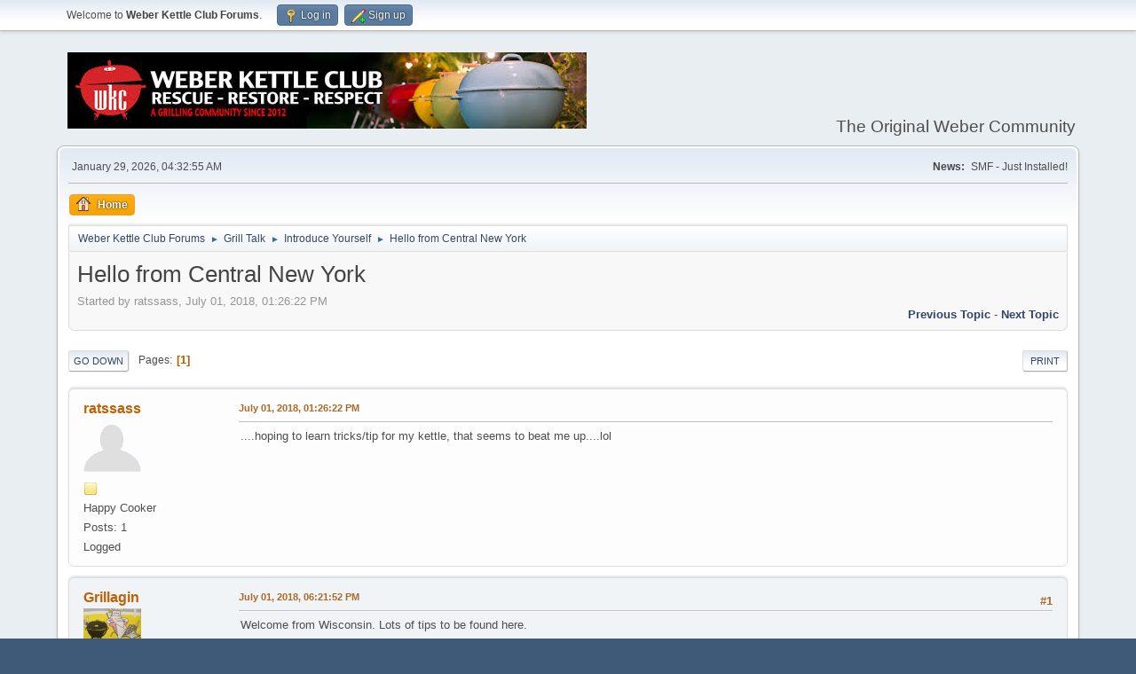

--- FILE ---
content_type: text/html; charset=UTF-8
request_url: http://weberkettleclub.com/forums/index.php?topic=38452.0
body_size: 5829
content:
<!DOCTYPE html>
<html lang="en-US">
<head>
	<meta charset="UTF-8">
	<link rel="stylesheet" href="https://weberkettleclub.com/forums/Themes/default/css/minified_1699eff7e31e0cf3d51f61dc65b3decd.css?smf215_1759436890">
	<style>
	img.avatar { max-width: 65px !important; max-height: 65px !important; }
	
	</style>
	<script>
		var smf_theme_url = "https://weberkettleclub.com/forums/Themes/default";
		var smf_default_theme_url = "https://weberkettleclub.com/forums/Themes/default";
		var smf_images_url = "https://weberkettleclub.com/forums/Themes/default/images";
		var smf_smileys_url = "http://weberkettleclub.com/forums/Smileys";
		var smf_smiley_sets = "default,aaron,akyhne,yolks,fugue,alienine";
		var smf_smiley_sets_default = "default";
		var smf_avatars_url = "http://weberkettleclub.com/forums/avatars";
		var smf_scripturl = "http://weberkettleclub.com/forums/index.php?PHPSESSID=7350b81eeeba3bf1df30aebea96c8ace&amp;";
		var smf_iso_case_folding = false;
		var smf_charset = "UTF-8";
		var smf_session_id = "1541d32718df8ac07b350db5066a8bb8";
		var smf_session_var = "bd6768b";
		var smf_member_id = 0;
		var ajax_notification_text = 'Loading...';
		var help_popup_heading_text = 'A little lost? Let me explain:';
		var banned_text = 'Sorry Guest, you are banned from using this forum!';
		var smf_txt_expand = 'Expand';
		var smf_txt_shrink = 'Shrink';
		var smf_collapseAlt = 'Hide';
		var smf_expandAlt = 'Show';
		var smf_quote_expand = false;
		var allow_xhjr_credentials = false;
	</script>
	<script src="https://ajax.googleapis.com/ajax/libs/jquery/3.6.3/jquery.min.js"></script>
	<script src="https://weberkettleclub.com/forums/Themes/default/scripts/jquery.sceditor.bbcode.min.js?smf215_1759436890"></script>
	<script src="https://weberkettleclub.com/forums/Themes/default/scripts/minified_6737564d57de6b43ed00f84ca0bc7866.js?smf215_1759436890"></script>
	<script src="https://weberkettleclub.com/forums/Themes/default/scripts/minified_36468e188b927d3b8b710bfbee4712dc.js?smf215_1759436890" defer></script>
	<script>
		var smf_smileys_url = 'http://weberkettleclub.com/forums/Smileys/default';
		var bbc_quote_from = 'Quote from';
		var bbc_quote = 'Quote';
		var bbc_search_on = 'on';
	var smf_you_sure ='Are you sure you want to do this?';
	</script>
	<title>Hello from Central New York</title>
	<meta name="viewport" content="width=device-width, initial-scale=1">
	<meta property="og:site_name" content="Weber Kettle Club Forums">
	<meta property="og:title" content="Hello from Central New York">
	<meta property="og:url" content="http://weberkettleclub.com/forums/index.php?PHPSESSID=7350b81eeeba3bf1df30aebea96c8ace&amp;topic=38452.0">
	<meta property="og:description" content="Hello from Central New York">
	<meta name="description" content="Hello from Central New York">
	<meta name="theme-color" content="#557EA0">
	<link rel="canonical" href="http://weberkettleclub.com/forums/index.php?topic=38452.0">
	<link rel="help" href="http://weberkettleclub.com/forums/index.php?PHPSESSID=7350b81eeeba3bf1df30aebea96c8ace&amp;action=help">
	<link rel="contents" href="http://weberkettleclub.com/forums/index.php?PHPSESSID=7350b81eeeba3bf1df30aebea96c8ace&amp;">
	<link rel="alternate" type="application/rss+xml" title="Weber Kettle Club Forums - RSS" href="http://weberkettleclub.com/forums/index.php?PHPSESSID=7350b81eeeba3bf1df30aebea96c8ace&amp;action=.xml;type=rss2;board=2">
	<link rel="alternate" type="application/atom+xml" title="Weber Kettle Club Forums - Atom" href="http://weberkettleclub.com/forums/index.php?PHPSESSID=7350b81eeeba3bf1df30aebea96c8ace&amp;action=.xml;type=atom;board=2">
	<link rel="index" href="http://weberkettleclub.com/forums/index.php?PHPSESSID=7350b81eeeba3bf1df30aebea96c8ace&amp;board=2.0"><style>.vv_special { display:none; }</style>
        <!-- App Indexing for Google Search -->
        <link href="android-app://com.quoord.tapatalkpro.activity/tapatalk/weberkettleclub.com/forums/?location=topic&amp;fid=2&amp;tid=38452&amp;perpage=15&amp;page=1&amp;channel=google-indexing" rel="alternate" />
        <link href="ios-app://307880732/tapatalk/weberkettleclub.com/forums/?location=topic&amp;fid=2&amp;tid=38452&amp;perpage=15&amp;page=1&amp;channel=google-indexing" rel="alternate" />
        
        <link href="https://groups.tapatalk-cdn.com/static/manifest/manifest.json" rel="manifest">
        
        <meta name="apple-itunes-app" content="app-id=307880732, affiliate-data=at=10lR7C, app-argument=tapatalk://weberkettleclub.com/forums/?location=topic&fid=2&tid=38452&perpage=15&page=1" />
        
</head>
<body id="chrome" class="action_messageindex board_2">
<div id="footerfix">
	<div id="top_section">
		<div class="inner_wrap">
			<ul class="floatleft" id="top_info">
				<li class="welcome">
					Welcome to <strong>Weber Kettle Club Forums</strong>.
				</li>
				<li class="button_login">
					<a href="http://weberkettleclub.com/forums/index.php?PHPSESSID=7350b81eeeba3bf1df30aebea96c8ace&amp;action=login" class="open" onclick="return reqOverlayDiv(this.href, 'Log in', 'login');">
						<span class="main_icons login"></span>
						<span class="textmenu">Log in</span>
					</a>
				</li>
				<li class="button_signup">
					<a href="http://weberkettleclub.com/forums/index.php?PHPSESSID=7350b81eeeba3bf1df30aebea96c8ace&amp;action=signup" class="open">
						<span class="main_icons regcenter"></span>
						<span class="textmenu">Sign up</span>
					</a>
				</li>
			</ul>
		</div><!-- .inner_wrap -->
	</div><!-- #top_section -->
	<div id="header">
		<h1 class="forumtitle">
			<a id="top" href="http://weberkettleclub.com/forums/index.php?PHPSESSID=7350b81eeeba3bf1df30aebea96c8ace&amp;"><img src="https://weberkettleclub.com/i/wkc-header.jfif" alt="Weber Kettle Club Forums"></a>
		</h1>
		<div id="siteslogan">The Original Weber Community</div>
	</div>
	<div id="wrapper">
		<div id="upper_section">
			<div id="inner_section">
				<div id="inner_wrap" class="hide_720">
					<div class="user">
						<time datetime="2026-01-29T13:32:55Z">January 29, 2026, 04:32:55 AM</time>
					</div>
					<div class="news">
						<h2>News: </h2>
						<p>SMF - Just Installed!</p>
					</div>
				</div>
				<a class="mobile_user_menu">
					<span class="menu_icon"></span>
					<span class="text_menu">Main Menu</span>
				</a>
				<div id="main_menu">
					<div id="mobile_user_menu" class="popup_container">
						<div class="popup_window description">
							<div class="popup_heading">Main Menu
								<a href="javascript:void(0);" class="main_icons hide_popup"></a>
							</div>
							
					<ul class="dropmenu menu_nav">
						<li class="button_home">
							<a class="active" href="http://weberkettleclub.com/forums/index.php?PHPSESSID=7350b81eeeba3bf1df30aebea96c8ace&amp;">
								<span class="main_icons home"></span><span class="textmenu">Home</span>
							</a>
						</li>
					</ul><!-- .menu_nav -->
						</div>
					</div>
				</div>
				<div class="navigate_section">
					<ul>
						<li>
							<a href="http://weberkettleclub.com/forums/index.php?PHPSESSID=7350b81eeeba3bf1df30aebea96c8ace&amp;"><span>Weber Kettle Club Forums</span></a>
						</li>
						<li>
							<span class="dividers"> &#9658; </span>
							<a href="http://weberkettleclub.com/forums/index.php?PHPSESSID=7350b81eeeba3bf1df30aebea96c8ace&amp;#c2"><span>Grill Talk</span></a>
						</li>
						<li>
							<span class="dividers"> &#9658; </span>
							<a href="http://weberkettleclub.com/forums/index.php?PHPSESSID=7350b81eeeba3bf1df30aebea96c8ace&amp;board=2.0"><span>Introduce Yourself</span></a>
						</li>
						<li class="last">
							<span class="dividers"> &#9658; </span>
							<a href="http://weberkettleclub.com/forums/index.php?PHPSESSID=7350b81eeeba3bf1df30aebea96c8ace&amp;topic=38452.0"><span>Hello from Central New York</span></a>
						</li>
					</ul>
				</div><!-- .navigate_section -->
			</div><!-- #inner_section -->
		</div><!-- #upper_section -->
		<div id="content_section">
			<div id="main_content_section">
		<div id="display_head" class="information">
			<h2 class="display_title">
				<span id="top_subject">Hello from Central New York</span>
			</h2>
			<p>Started by ratssass, July 01, 2018, 01:26:22 PM</p>
			<span class="nextlinks floatright"><a href="http://weberkettleclub.com/forums/index.php?PHPSESSID=7350b81eeeba3bf1df30aebea96c8ace&amp;topic=38452.0;prev_next=prev#new">Previous topic</a> - <a href="http://weberkettleclub.com/forums/index.php?PHPSESSID=7350b81eeeba3bf1df30aebea96c8ace&amp;topic=38452.0;prev_next=next#new">Next topic</a></span>
		</div><!-- #display_head -->
		
		<div class="pagesection top">
			
		<div class="buttonlist floatright">
			
				<a class="button button_strip_print" href="http://weberkettleclub.com/forums/index.php?PHPSESSID=7350b81eeeba3bf1df30aebea96c8ace&amp;action=printpage;topic=38452.0"  rel="nofollow">Print</a>
		</div>
			 
			<div class="pagelinks floatleft">
				<a href="#bot" class="button">Go Down</a>
				<span class="pages">Pages</span><span class="current_page">1</span> 
			</div>
		<div class="mobile_buttons floatright">
			<a class="button mobile_act">User actions</a>
			
		</div>
		</div>
		<div id="forumposts">
			<form action="http://weberkettleclub.com/forums/index.php?PHPSESSID=7350b81eeeba3bf1df30aebea96c8ace&amp;action=quickmod2;topic=38452.0" method="post" accept-charset="UTF-8" name="quickModForm" id="quickModForm" onsubmit="return oQuickModify.bInEditMode ? oQuickModify.modifySave('1541d32718df8ac07b350db5066a8bb8', 'bd6768b') : false">
				<div class="windowbg" id="msg384502">
					
					<div class="post_wrapper">
						<div class="poster">
							<h4>
								<a href="http://weberkettleclub.com/forums/index.php?PHPSESSID=7350b81eeeba3bf1df30aebea96c8ace&amp;action=profile;u=22603" title="View the profile of ratssass">ratssass</a>
							</h4>
							<ul class="user_info">
								<li class="avatar">
									<a href="http://weberkettleclub.com/forums/index.php?PHPSESSID=7350b81eeeba3bf1df30aebea96c8ace&amp;action=profile;u=22603"><img class="avatar" src="http://weberkettleclub.com/forums/avatars/default.png" alt=""></a>
								</li>
								<li class="icons"><img src="https://weberkettleclub.com/forums/Themes/default/images/membericons/icon.png" alt="*"></li>
								<li class="postgroup">Happy Cooker</li>
								<li class="postcount">Posts: 1</li>
								<li class="poster_ip">Logged</li>
							</ul>
						</div><!-- .poster -->
						<div class="postarea">
							<div class="keyinfo">
								<div id="subject_384502" class="subject_title subject_hidden">
									<a href="http://weberkettleclub.com/forums/index.php?PHPSESSID=7350b81eeeba3bf1df30aebea96c8ace&amp;msg=384502" rel="nofollow">Hello from Central New York</a>
								</div>
								
								<div class="postinfo">
									<span class="messageicon"  style="position: absolute; z-index: -1;">
										<img src="https://weberkettleclub.com/forums/Themes/default/images/post/xx.png" alt="">
									</span>
									<a href="http://weberkettleclub.com/forums/index.php?PHPSESSID=7350b81eeeba3bf1df30aebea96c8ace&amp;msg=384502" rel="nofollow" title="Hello from Central New York" class="smalltext">July 01, 2018, 01:26:22 PM</a>
									<span class="spacer"></span>
									<span class="smalltext modified floatright" id="modified_384502">
									</span>
								</div>
								<div id="msg_384502_quick_mod"></div>
							</div><!-- .keyinfo -->
							<div class="post">
								<div class="inner" data-msgid="384502" id="msg_384502">
									....hoping to learn tricks/tip for my kettle, that seems to beat me up....lol
								</div>
							</div><!-- .post -->
							<div class="under_message">
								<ul class="floatleft">
								</ul>
							</div><!-- .under_message -->
						</div><!-- .postarea -->
						<div class="moderatorbar">
						</div><!-- .moderatorbar -->
					</div><!-- .post_wrapper -->
				</div><!-- $message[css_class] -->
				<hr class="post_separator">
				<div class="windowbg" id="msg384559">
					
					
					<div class="post_wrapper">
						<div class="poster">
							<h4>
								<a href="http://weberkettleclub.com/forums/index.php?PHPSESSID=7350b81eeeba3bf1df30aebea96c8ace&amp;action=profile;u=17419" title="View the profile of Grillagin">Grillagin</a>
							</h4>
							<ul class="user_info">
								<li class="avatar">
									<a href="http://weberkettleclub.com/forums/index.php?PHPSESSID=7350b81eeeba3bf1df30aebea96c8ace&amp;action=profile;u=17419"><img class="avatar" src="http://weberkettleclub.com/forums/custom_avatar/avatar_17419_1526492249.png" alt=""></a>
								</li>
								<li class="icons"><img src="https://weberkettleclub.com/forums/Themes/default/images/membericons/icon.png" alt="*"></li>
								<li class="postgroup">WKC Ranger</li>
								<li class="postcount">Posts: 1,231</li>
								<li class="poster_ip">Logged</li>
							</ul>
						</div><!-- .poster -->
						<div class="postarea">
							<div class="keyinfo">
								<div id="subject_384559" class="subject_title subject_hidden">
									<a href="http://weberkettleclub.com/forums/index.php?PHPSESSID=7350b81eeeba3bf1df30aebea96c8ace&amp;msg=384559" rel="nofollow">Re: Hello from Central New York</a>
								</div>
								<span class="page_number floatright">#1</span>
								<div class="postinfo">
									<span class="messageicon"  style="position: absolute; z-index: -1;">
										<img src="https://weberkettleclub.com/forums/Themes/default/images/post/xx.png" alt="">
									</span>
									<a href="http://weberkettleclub.com/forums/index.php?PHPSESSID=7350b81eeeba3bf1df30aebea96c8ace&amp;msg=384559" rel="nofollow" title="Reply #1 - Re: Hello from Central New York" class="smalltext">July 01, 2018, 06:21:52 PM</a>
									<span class="spacer"></span>
									<span class="smalltext modified floatright" id="modified_384559">
									</span>
								</div>
								<div id="msg_384559_quick_mod"></div>
							</div><!-- .keyinfo -->
							<div class="post">
								<div class="inner" data-msgid="384559" id="msg_384559">
									Welcome from Wisconsin. Lots of tips to be found here.
								</div>
							</div><!-- .post -->
							<div class="under_message">
								<ul class="floatleft">
								</ul>
							</div><!-- .under_message -->
						</div><!-- .postarea -->
						<div class="moderatorbar">
						</div><!-- .moderatorbar -->
					</div><!-- .post_wrapper -->
				</div><!-- $message[css_class] -->
				<hr class="post_separator">
				<div class="windowbg" id="msg384885">
					
					
					<div class="post_wrapper">
						<div class="poster">
							<h4>
								<a href="http://weberkettleclub.com/forums/index.php?PHPSESSID=7350b81eeeba3bf1df30aebea96c8ace&amp;action=profile;u=15445" title="View the profile of CatskillSmoker">CatskillSmoker</a>
							</h4>
							<ul class="user_info">
								<li class="avatar">
									<a href="http://weberkettleclub.com/forums/index.php?PHPSESSID=7350b81eeeba3bf1df30aebea96c8ace&amp;action=profile;u=15445"><img class="avatar" src="http://weberkettleclub.com/forums/avatars/default.png" alt=""></a>
								</li>
								<li class="icons"><img src="https://weberkettleclub.com/forums/Themes/default/images/membericons/icon.png" alt="*"></li>
								<li class="postgroup">WKC Performer</li>
								<li class="postcount">Posts: 2,241</li>
								<li class="poster_ip">Logged</li>
							</ul>
						</div><!-- .poster -->
						<div class="postarea">
							<div class="keyinfo">
								<div id="subject_384885" class="subject_title subject_hidden">
									<a href="http://weberkettleclub.com/forums/index.php?PHPSESSID=7350b81eeeba3bf1df30aebea96c8ace&amp;msg=384885" rel="nofollow">Re: Hello from Central New York</a>
								</div>
								<span class="page_number floatright">#2</span>
								<div class="postinfo">
									<span class="messageicon"  style="position: absolute; z-index: -1;">
										<img src="https://weberkettleclub.com/forums/Themes/default/images/post/xx.png" alt="">
									</span>
									<a href="http://weberkettleclub.com/forums/index.php?PHPSESSID=7350b81eeeba3bf1df30aebea96c8ace&amp;msg=384885" rel="nofollow" title="Reply #2 - Re: Hello from Central New York" class="smalltext">July 03, 2018, 01:47:35 PM</a>
									<span class="spacer"></span>
									<span class="smalltext modified floatright" id="modified_384885">
									</span>
								</div>
								<div id="msg_384885_quick_mod"></div>
							</div><!-- .keyinfo -->
							<div class="post">
								<div class="inner" data-msgid="384885" id="msg_384885">
									Welcome from the Catskills. Lot&#039;s of knowledge here on the forums. 
								</div>
							</div><!-- .post -->
							<div class="under_message">
								<ul class="floatleft">
								</ul>
							</div><!-- .under_message -->
						</div><!-- .postarea -->
						<div class="moderatorbar">
						</div><!-- .moderatorbar -->
					</div><!-- .post_wrapper -->
				</div><!-- $message[css_class] -->
				<hr class="post_separator">
				<div class="windowbg" id="msg384895">
					
					
					<div class="post_wrapper">
						<div class="poster">
							<h4>
								<a href="http://weberkettleclub.com/forums/index.php?PHPSESSID=7350b81eeeba3bf1df30aebea96c8ace&amp;action=profile;u=12105" title="View the profile of JEBIV">JEBIV</a>
							</h4>
							<ul class="user_info">
								<li class="avatar">
									<a href="http://weberkettleclub.com/forums/index.php?PHPSESSID=7350b81eeeba3bf1df30aebea96c8ace&amp;action=profile;u=12105"><img class="avatar" src="http://weberkettleclub.com/forums/custom_avatar/avatar_12105_1531154227.png" alt=""></a>
								</li>
								<li class="icons"><img src="https://weberkettleclub.com/forums/Themes/default/images/membericons/icon.png" alt="*"></li>
								<li class="postgroup">WKC Ambassador</li>
								<li class="postcount">Posts: 10,812</li>
								<li class="blurb">770-815-1150</li>
								<li class="poster_ip">Logged</li>
							</ul>
						</div><!-- .poster -->
						<div class="postarea">
							<div class="keyinfo">
								<div id="subject_384895" class="subject_title subject_hidden">
									<a href="http://weberkettleclub.com/forums/index.php?PHPSESSID=7350b81eeeba3bf1df30aebea96c8ace&amp;msg=384895" rel="nofollow">Re: Hello from Central New York</a>
								</div>
								<span class="page_number floatright">#3</span>
								<div class="postinfo">
									<span class="messageicon"  style="position: absolute; z-index: -1;">
										<img src="https://weberkettleclub.com/forums/Themes/default/images/post/xx.png" alt="">
									</span>
									<a href="http://weberkettleclub.com/forums/index.php?PHPSESSID=7350b81eeeba3bf1df30aebea96c8ace&amp;msg=384895" rel="nofollow" title="Reply #3 - Re: Hello from Central New York" class="smalltext">July 03, 2018, 02:36:55 PM</a>
									<span class="spacer"></span>
									<span class="smalltext modified floatright" id="modified_384895">
									</span>
								</div>
								<div id="msg_384895_quick_mod"></div>
							</div><!-- .keyinfo -->
							<div class="post">
								<div class="inner" data-msgid="384895" id="msg_384895">
									Welcome from Doraville Ga plenty of info to gather here<br /><br />Sent from my SAMSUNG-SM-G930A using <a href="http://r.tapatalk.com/byo?rid=91018" class="bbc_link" target="_blank" rel="noopener">Weber Kettle Club mobile app</a><br /><br />
								</div>
							</div><!-- .post -->
							<div class="under_message">
								<ul class="floatleft">
								</ul>
							</div><!-- .under_message -->
						</div><!-- .postarea -->
						<div class="moderatorbar">
							<div class="signature" id="msg_384895_signature">
								Seeking a Black Sequoia I know I know, I&#039;d settle for just the tabbed no leg grill
							</div>
						</div><!-- .moderatorbar -->
					</div><!-- .post_wrapper -->
				</div><!-- $message[css_class] -->
				<hr class="post_separator">
				<div class="windowbg" id="msg385316">
					
					
					<div class="post_wrapper">
						<div class="poster">
							<h4>
								<a href="http://weberkettleclub.com/forums/index.php?PHPSESSID=7350b81eeeba3bf1df30aebea96c8ace&amp;action=profile;u=11070" title="View the profile of SmokenJoe">SmokenJoe</a>
							</h4>
							<ul class="user_info">
								<li class="avatar">
									<a href="http://weberkettleclub.com/forums/index.php?PHPSESSID=7350b81eeeba3bf1df30aebea96c8ace&amp;action=profile;u=11070"><img class="avatar" src="http://weberkettleclub.com/forums/custom_avatar/avatar_11070_1440829159.png" alt=""></a>
								</li>
								<li class="icons"><img src="https://weberkettleclub.com/forums/Themes/default/images/membericons/icon.png" alt="*"></li>
								<li class="postgroup">WKC Performer</li>
								<li class="postcount">Posts: 2,734</li>
								<li class="blurb">Oban &#039;neat&#039; if you please ...</li>
								<li class="poster_ip">Logged</li>
							</ul>
						</div><!-- .poster -->
						<div class="postarea">
							<div class="keyinfo">
								<div id="subject_385316" class="subject_title subject_hidden">
									<a href="http://weberkettleclub.com/forums/index.php?PHPSESSID=7350b81eeeba3bf1df30aebea96c8ace&amp;msg=385316" rel="nofollow">Re: Hello from Central New York</a>
								</div>
								<span class="page_number floatright">#4</span>
								<div class="postinfo">
									<span class="messageicon"  style="position: absolute; z-index: -1;">
										<img src="https://weberkettleclub.com/forums/Themes/default/images/post/xx.png" alt="">
									</span>
									<a href="http://weberkettleclub.com/forums/index.php?PHPSESSID=7350b81eeeba3bf1df30aebea96c8ace&amp;msg=385316" rel="nofollow" title="Reply #4 - Re: Hello from Central New York" class="smalltext">July 05, 2018, 09:30:43 PM</a>
									<span class="spacer"></span>
									<span class="smalltext modified floatright" id="modified_385316">
									</span>
								</div>
								<div id="msg_385316_quick_mod"></div>
							</div><!-- .keyinfo -->
							<div class="post">
								<div class="inner" data-msgid="385316" id="msg_385316">
									Hello and welcome to the WKC from Eugene, Oregon.&nbsp; &nbsp;Just jump right in reading the forums, it&#039;s all there, many excellent kettle cooks herein.<br /><br />SJ<br />
								</div>
							</div><!-- .post -->
							<div class="under_message">
								<ul class="floatleft">
								</ul>
							</div><!-- .under_message -->
						</div><!-- .postarea -->
						<div class="moderatorbar">
							<div class="signature" id="msg_385316_signature">
								&quot;Too Beef, or Not too Beef&quot; ...<br /><br />Looking for Dark Blue MBH 22&quot;, Dark Green MBH 22&quot;, Yellow MBH 22&quot;, Glen Blue MBH 22&quot;, Avocado MBH 22&quot;.
							</div>
						</div><!-- .moderatorbar -->
					</div><!-- .post_wrapper -->
				</div><!-- $message[css_class] -->
				<hr class="post_separator">
			</form>
		</div><!-- #forumposts -->
		<div class="pagesection">
			
		<div class="buttonlist floatright">
			
				<a class="button button_strip_print" href="http://weberkettleclub.com/forums/index.php?PHPSESSID=7350b81eeeba3bf1df30aebea96c8ace&amp;action=printpage;topic=38452.0"  rel="nofollow">Print</a>
		</div>
			 
			<div class="pagelinks floatleft">
				<a href="#main_content_section" class="button" id="bot">Go Up</a>
				<span class="pages">Pages</span><span class="current_page">1</span> 
			</div>
		<div class="mobile_buttons floatright">
			<a class="button mobile_act">User actions</a>
			
		</div>
		</div>
				<div class="navigate_section">
					<ul>
						<li>
							<a href="http://weberkettleclub.com/forums/index.php?PHPSESSID=7350b81eeeba3bf1df30aebea96c8ace&amp;"><span>Weber Kettle Club Forums</span></a>
						</li>
						<li>
							<span class="dividers"> &#9658; </span>
							<a href="http://weberkettleclub.com/forums/index.php?PHPSESSID=7350b81eeeba3bf1df30aebea96c8ace&amp;#c2"><span>Grill Talk</span></a>
						</li>
						<li>
							<span class="dividers"> &#9658; </span>
							<a href="http://weberkettleclub.com/forums/index.php?PHPSESSID=7350b81eeeba3bf1df30aebea96c8ace&amp;board=2.0"><span>Introduce Yourself</span></a>
						</li>
						<li class="last">
							<span class="dividers"> &#9658; </span>
							<a href="http://weberkettleclub.com/forums/index.php?PHPSESSID=7350b81eeeba3bf1df30aebea96c8ace&amp;topic=38452.0"><span>Hello from Central New York</span></a>
						</li>
					</ul>
				</div><!-- .navigate_section -->
		<div id="moderationbuttons">
			
		</div>
		<div id="display_jump_to"></div>
		<div id="mobile_action" class="popup_container">
			<div class="popup_window description">
				<div class="popup_heading">
					User actions
					<a href="javascript:void(0);" class="main_icons hide_popup"></a>
				</div>
				
		<div class="buttonlist">
			
				<a class="button button_strip_print" href="http://weberkettleclub.com/forums/index.php?PHPSESSID=7350b81eeeba3bf1df30aebea96c8ace&amp;action=printpage;topic=38452.0"  rel="nofollow">Print</a>
		</div>
			</div>
		</div>
		<script>
			if ('XMLHttpRequest' in window)
			{
				var oQuickModify = new QuickModify({
					sScriptUrl: smf_scripturl,
					sClassName: 'quick_edit',
					bShowModify: true,
					iTopicId: 38452,
					sTemplateBodyEdit: '\n\t\t\t\t\t\t<div id="quick_edit_body_container">\n\t\t\t\t\t\t\t<div id="error_box" class="error"><' + '/div>\n\t\t\t\t\t\t\t<textarea class="editor" name="message" rows="12" tabindex="1">%body%<' + '/textarea><br>\n\t\t\t\t\t\t\t<input type="hidden" name="bd6768b" value="1541d32718df8ac07b350db5066a8bb8">\n\t\t\t\t\t\t\t<input type="hidden" name="topic" value="38452">\n\t\t\t\t\t\t\t<input type="hidden" name="msg" value="%msg_id%">\n\t\t\t\t\t\t\t<div class="righttext quickModifyMargin">\n\t\t\t\t\t\t\t\t<input type="submit" name="post" value="Save" tabindex="2" onclick="return oQuickModify.modifySave(\'1541d32718df8ac07b350db5066a8bb8\', \'bd6768b\');" accesskey="s" class="button"> <input type="submit" name="cancel" value="Cancel" tabindex="3" onclick="return oQuickModify.modifyCancel();" class="button">\n\t\t\t\t\t\t\t<' + '/div>\n\t\t\t\t\t\t<' + '/div>',
					sTemplateSubjectEdit: '<input type="text" name="subject" value="%subject%" size="80" maxlength="80" tabindex="4">',
					sTemplateBodyNormal: '%body%',
					sTemplateSubjectNormal: '<a hr'+'ef="' + smf_scripturl + '?topic=38452.msg%msg_id%#msg%msg_id%" rel="nofollow">%subject%<' + '/a>',
					sTemplateTopSubject: '%subject%',
					sTemplateReasonEdit: 'Reason for editing: <input type="text" name="modify_reason" value="%modify_reason%" size="80" maxlength="80" tabindex="5" class="quickModifyMargin">',
					sTemplateReasonNormal: '%modify_text',
					sErrorBorderStyle: '1px solid red'
				});

				aJumpTo[aJumpTo.length] = new JumpTo({
					sContainerId: "display_jump_to",
					sJumpToTemplate: "<label class=\"smalltext jump_to\" for=\"%select_id%\">Jump to<" + "/label> %dropdown_list%",
					iCurBoardId: 2,
					iCurBoardChildLevel: 0,
					sCurBoardName: "Introduce Yourself",
					sBoardChildLevelIndicator: "==",
					sBoardPrefix: "=> ",
					sCatSeparator: "-----------------------------",
					sCatPrefix: "",
					sGoButtonLabel: "Go"
				});

				aIconLists[aIconLists.length] = new IconList({
					sBackReference: "aIconLists[" + aIconLists.length + "]",
					sIconIdPrefix: "msg_icon_",
					sScriptUrl: smf_scripturl,
					bShowModify: true,
					iBoardId: 2,
					iTopicId: 38452,
					sSessionId: smf_session_id,
					sSessionVar: smf_session_var,
					sLabelIconList: "Message icon",
					sBoxBackground: "transparent",
					sBoxBackgroundHover: "#ffffff",
					iBoxBorderWidthHover: 1,
					sBoxBorderColorHover: "#adadad" ,
					sContainerBackground: "#ffffff",
					sContainerBorder: "1px solid #adadad",
					sItemBorder: "1px solid #ffffff",
					sItemBorderHover: "1px dotted gray",
					sItemBackground: "transparent",
					sItemBackgroundHover: "#e0e0f0"
				});
			}
		</script>
			<script>
				var verificationpostHandle = new smfCaptcha("http://weberkettleclub.com/forums/index.php?PHPSESSID=7350b81eeeba3bf1df30aebea96c8ace&amp;action=verificationcode;vid=post;rand=0a392645c4dd6aaaab305bec66306ffd", "post", 1);
			</script>
			</div><!-- #main_content_section -->
		</div><!-- #content_section -->
	</div><!-- #wrapper -->
</div><!-- #footerfix -->
	<div id="footer">
		<div class="inner_wrap">
		<ul>
			<li class="floatright"><a href="http://weberkettleclub.com/forums/index.php?PHPSESSID=7350b81eeeba3bf1df30aebea96c8ace&amp;action=help">Help</a> | <a href="http://weberkettleclub.com/forums/index.php?PHPSESSID=7350b81eeeba3bf1df30aebea96c8ace&amp;action=agreement">Terms and Rules</a> | <a href="#top_section">Go Up &#9650;</a></li>
			<li class="copyright"><a href="http://weberkettleclub.com/forums/index.php?PHPSESSID=7350b81eeeba3bf1df30aebea96c8ace&amp;action=credits" title="License" target="_blank" rel="noopener">SMF 2.1.5 &copy; 2025</a>, <a href="https://www.simplemachines.org" title="Simple Machines" target="_blank" rel="noopener">Simple Machines</a></li>
		</ul>
		</div>
	</div><!-- #footer -->
<script>
window.addEventListener("DOMContentLoaded", function() {
	function triggerCron()
	{
		$.get('http://weberkettleclub.com/forums' + "/cron.php?ts=1769693565");
	}
	window.setTimeout(triggerCron, 1);
		$.sceditor.locale["en"] = {
			"Width (optional):": "Width (optional):",
			"Height (optional):": "Height (optional):",
			"Insert": "Insert",
			"Description (optional):": "Description (optional)",
			"Rows:": "Rows:",
			"Cols:": "Cols:",
			"URL:": "URL:",
			"E-mail:": "E-mail:",
			"Video URL:": "Video URL:",
			"More": "More",
			"Close": "Close",
			dateFormat: "month/day/year"
		};
});
</script>
</body>
</html>